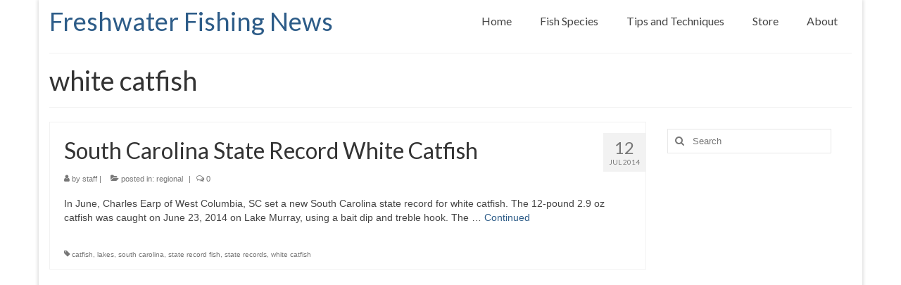

--- FILE ---
content_type: text/html; charset=utf-8
request_url: https://www.google.com/recaptcha/api2/aframe
body_size: 266
content:
<!DOCTYPE HTML><html><head><meta http-equiv="content-type" content="text/html; charset=UTF-8"></head><body><script nonce="fTKo9dPJ0EusEaVybMMa8Q">/** Anti-fraud and anti-abuse applications only. See google.com/recaptcha */ try{var clients={'sodar':'https://pagead2.googlesyndication.com/pagead/sodar?'};window.addEventListener("message",function(a){try{if(a.source===window.parent){var b=JSON.parse(a.data);var c=clients[b['id']];if(c){var d=document.createElement('img');d.src=c+b['params']+'&rc='+(localStorage.getItem("rc::a")?sessionStorage.getItem("rc::b"):"");window.document.body.appendChild(d);sessionStorage.setItem("rc::e",parseInt(sessionStorage.getItem("rc::e")||0)+1);localStorage.setItem("rc::h",'1768892477293');}}}catch(b){}});window.parent.postMessage("_grecaptcha_ready", "*");}catch(b){}</script></body></html>